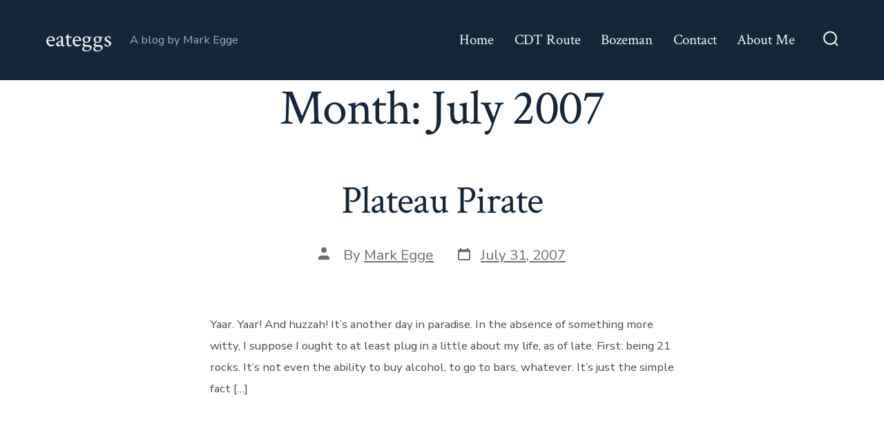

--- FILE ---
content_type: text/css
request_url: https://eateggs.com/wp-content/mu-plugins/site.css?ver=1759245868
body_size: 1943
content:
/* Stats block for CDT posts */
.activity-stats-card{
  border:1px solid #e5e7eb;border-radius:12px;padding:12px;
  margin:16px auto;                 /* center the card */
  max-width:min(720px, 100%);       /* keep within content width */
  width:100%;
  background:#fff;box-sizing:border-box
}
.activity-stats{display:grid;grid-template-columns:repeat(auto-fit,minmax(140px,1fr));gap:12px}
.activity-stat{display:flex;flex-direction:column}
.activity-stat .label{font-size:.78rem;letter-spacing:.04em;text-transform:uppercase;color:#6b7280;margin-bottom:4px}
.activity-stat .value{font-size:1.05rem;font-weight:600;color:#111827}

/* Dark mode friendliness */
@media (prefers-color-scheme: dark){
  .activity-stats-card{background:#0b0b0b;border-color:#262626}
  .activity-stat .label{color:#9ca3af}
  .activity-stat .value{color:#f3f4f6}
}


/* --- Media layout --- */
/* --- Video blocks: center and cap height --- */
.wp-block-video,
figure.wp-block-video {
  margin: 16px auto;                 /* center the figure */
  max-width: 80%;                    /* optional: cap overall width; remove if undesired */
  width: auto !important;            /* defeat themes that force 100% */
  box-sizing: border-box;
}

.wp-block-video video,
figure.wp-block-video video {
  display: block;
  margin: 0 auto;                    /* center the media */
  width: auto !important;            /* stop full-width stretching */
  max-width: 100%;                   /* still shrink if container is smaller */
  height: auto;
  max-height: 640px;                 /* your requested cap */
}

/* If captions are used, center them too */
.wp-block-video figcaption {
  text-align: center;
}

.wp-block-embed.is-type-video .wp-block-embed__wrapper {
  display: flex;
  justify-content: center;
}
.wp-block-embed.is-type-video iframe,
.wp-block-embed.is-type-video video {
  width: auto !important;
  max-width: 100%;
  height: auto;
  max-height: 640px;
}


